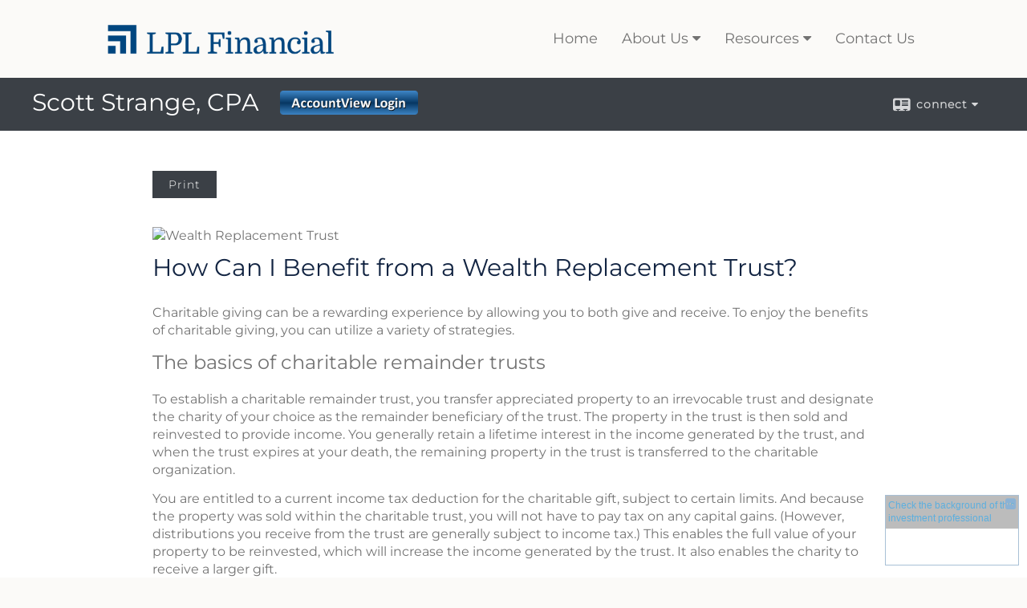

--- FILE ---
content_type: text/html;charset=UTF-8
request_url: http://www.strangefinancial.com/How-Can-I-Benefit-from-a-Wealth-Replacement-Trust.c120.htm
body_size: 7700
content:


<!-- Parse through saved XML and Set Current Values -->

<!DOCTYPE html>
<html xmlns="http://www.w3.org/1999/xhtml" lang="en-us">
	<head>
		
  <title>Article: How Can I Benefit from a Wealth Replacement Trust? : How Can I Benefit from a Wealth Replacement Trust?</title>
  <!-- source COLOWEB02/199.84 -->

  <meta http-equiv="Content-Type" content="text/html; charset=UTF-8" />
  <meta name="HandheldFriendly" content="True" />
  <meta name="MobileOptimized" content="320" />
  <meta name="viewport" content="width=device-width, target-densitydpi=160dpi, initial-scale=1, user-scalable=yes" />  
  <meta http-equiv="cleartype" content="on" />
  <meta http-equiv="X-UA-Compatible" content="IE=edge,chrome=1" />

        <base href="/" />
      
		<meta name="Description" content="" />
	
		<meta name="Keywords" content="" />
	
    <meta name="robots" id="robots" content="index,follow,noodp" />
    <meta name="googlebot" content="index,follow" />
  
				<meta property="og:url" content="http://www.strangefinancial.com/How-Can-I-Benefit-from-a-Wealth-Replacement-Trust.c120.htm"/>
			
					<meta property="og:image" content="http://www.emeraldhost.net/files/Newsletters/wealth_replacement.jpg" />
				
				<meta property="og:title" content="How Can I Benefit from a Wealth Replacement Trust?"/>
			
				<meta property="og:description" content="A wealth replacement trust could be used to gift appreciated assets to a charity as well as  provide for heirs."/>
			
					<meta property="og:type" content="article"/>
				
			<meta property="fb:admins" content="100002829370061"/>
		
				<script type="text/javascript" src="/include/js/gtmAdvisorSites.js"></script>
				<script>
					gtmAS.init({
						'event': 'BAS-Retail-Page-Data',
						'BasRetailEnvironment' : 'Production',
						'BasRetailAdvisorSiteID': '88218',
						'BasRetailAdvisorSiteName': 'Scott\x20\x20Strange',
						'BasRetailTemplateID': 'TQ6',
						'BasRetailTemplateVersion': 'AA'
					},'Scott\x20\x20Strange')
				</script>
			
			<script>
					(function(w,d,s,l,i){w[l]=w[l]||[];w[l].push({'gtm.start':
					new Date().getTime(),event:'gtm.js'});var f=d.getElementsByTagName(s)[0],
					j=d.createElement(s),dl=l!='dataLayer'?'&l='+l:'';j.async=true;j.src=
					'https://www.googletagmanager.com/gtm.js?id='+i+dl;f.parentNode.insertBefore(j,f);
					})(window,document,'script','dataLayer','GTM-P7LM8CD');
			</script>
			
	<script>
		const bas_recaptcha_site_key = '6LcfXnYmAAAAANE7ThfzQIO_UgxMD4U7b_OeDlR1',
			  bas_verify_url = 'https\x3A\x2F\x2Fwww.emeraldsecure.com\x2Ffunctions\x2FreCAPTCHAServices.cfc\x3Fmethod\x3Dv\x26e\x3Dpr'
	</script>

	
	<link rel="stylesheet" type="text/css" href="/include/css/font-awesome/css/font-awesome.min.css" rel="stylesheet">
	<link rel="stylesheet" type="text/css" href="/include/css/modals.css" />
	
	
		<link rel="stylesheet" type="text/css" href="/include/css/site_styles/AA/TQ/~TQ1.css" />
	
		<script src="/include/js/jquery/jquery-3.6.0.min.js"></script>
		<script src="/include/js/jquery/jqueryui/js/jquery-ui.min.js"></script> 
	
	</head>
	<body class=" contentpage contentpage _34 _69 AA TQ6 sl_1 TQ6 _49 TQ isPreview0">
		
	<noscript><iframe src="https://www.googletagmanager.com/ns.html?id=GTM-P7LM8CD"
	height="0" width="0" style="display:none;visibility:hidden" aria-hidden="true"></iframe></noscript>
	
		<div id="container" data-masthead="false" data-masthead-location="logo-left">
			<a class="skip-main" href="#contentContainer">Skip to main content</a>
			
			
		<nav id="navigationContainer" class="container-top-level sectionContainer  clear" role="navigation" aria-label="Site Navigation"  style='background-color:checkColor; color:checkTextColor;'>
			<div id="navigation" class="container-wrapper section">
				
			<div class="mpl masthead  masthead">
				
					<a href="/">
						<img src="/files/88218/LPL_logo_541_small_New_Outlines.png" alt="Scott Strange, CPA  " class="header_masthead logo-img custom true" />
					</a>
				
			</div>
		
					<!-- default nav begins -->
					<ul class="nav_ul">
          <li class="home"><a href="./">Home</a>
          </li>
          <li><a href="#" tabindex="0" ID="Tab514767">About Us</a>
           <ul>
            <li><a href="Our-Mission-Statement.1.htm">Our Mission Statement</a></li>
            <li><a href="location.htm">Our Location</a></li>
            <li><a href="Our-Services.3.htm">Our Services</a></li>
            <li><a href="Our-Qualifications.4.htm">Our Qualifications</a></li>
            <li><a href="Scott-Strange,-CPA.5.htm">Scott Strange, CPA</a></li>
            <!-- Placeholder for new links -->
           </ul>
          </li>
          <li><a href="#" tabindex="0" ID="Tab410">Resources</a>
           <ul>
            <li><a href="learning_center/research/">Articles</a></li>
            <li><a href="learning_center/calculators/">Calculators</a></li>
            <li><a href="learning_center/flipbooks/">Flipbooks</a></li>
            <li><a href="learning_center/newsletters/">Newsletters</a></li>
            <li><a href="learning_center/glossary/">Glossary</a></li>
            <li><a href="learning_center/tax_library/">Tax Library</a></li>
            <li><a href="learning_center/videos/">Videos</a></li>
           </ul>
          </li>
          <li><a href="contact_us/">Contact Us</a>
          </li>
           <!-- last tab -->
         </ul>
 
					<!-- default nav ends -->
				
	    </div>
	  </nav>
		
			<script type="text/javascript" src="/include/js/navigation/nav_surgeon.js"></script>
			<script>navHospital.removeLinks(['market_watch/detailed_quote','market_watch/symbol_lookup','market_watch/multi-quote','market_watch/markets_at_a_glance','market_watch/charting','market_watch/portfolio','quotes.cfm','markets.cfm','charts.cfm','portfolio.cfm'])</script>
		
	<div id="page-title-contact-strip" class="page-title-contact-strip">
		<div id="eme_push_target" class="wrapper clear">

			<div class="page-title">
				<h2 class=" " data-fieldname="Sitetitle" data-alt="Site Title"><h1>Scott Strange, CPA  <a href="https://myaccountviewonline.com/AccountView/" target="_top"><img alt="" src="/files/88218/AccountView%20Login.png" style="width: 172px; height: 30px; float: right; margin: 5px 10px;" /></a></h1></h2>
			</div>
			<div class="contact">
				<button class="contact-toggle" aria-haspopup="true" aria-expanded="false">
					<span class="icon icon-connect-card"></span><span class="toggle">connect</span><span class="fa fa-caret-down"></span>
					<div class="phone-email-address">
						<h3 class="label">Address:</h3>
						 
			<span class="street-address eme_block ">
				<span class=" " data-fieldname="officeAddress" data-alt="Office Address" data-iedisplay="block">140 E Main St Ste 200</span>
			</span>
		
			<span class="cityState eme_block " data-alt="Office Location">
				<span class="locality " data-fieldname="officeCity" data-alt="Office City" data-ieDisplay="inline-block">Lewisville</span>,
				<span class="region">
					<span class="officeState " data-fieldname="officeState"  data-alt="Office State" data-iedisplay="inline-block">TX</span> 
					<span class=" " data-fieldname="officeZip" data-alt="Office Zip" data-iedisplay="inline-block">75057     </span>
				</span>
			</span>
		
							<h3 class="label margin-top-sm">Phone:</h3>
						
						<p class="officePhone phone " data-fieldname="officePhone" data-alt="Office Telephone">(972)353-6435 </p>
						
						<h3 class="label">E-mail:</h3>
						<ul>
							
									<li class="email">
										<a class="officeEmail email " href="mailto:Scott.Strange@lpl.com" data-fieldname="officeEmail" data-alt="Office E-mail">Scott.Strange@lpl.com</a>
									</li>
								
						</ul>
						
						
					</div>
				</button>
				
			</div>
			
		</div>
	</div>


		<main id="contentContainer" class="container-top-level sectionContainer " role="main" >
			<div id="contentWrapper" class="container-wrapper">
				<div id="content" class="section">
					<div id="Content_container"> 
	<div class="emeraldContent_header">
		
			<div class="printed_from print_only">Printed from: <strong>www.strangefinancial.com</strong></div>
			
			 
		<script type="text/javascript">
			// <![CDATA[
	
				document.write('<div class="print_button"><button type="button" onclick="window.print();">Print</button></div>');
			
			// ]]>
		</script>
	
	</div>
<!--CSS--><p>&nbsp;</p><p><img alt="Wealth Replacement Trust" src="//www.emeraldhost.net/files/newsletters/wealth_replacement.jpg" style="width:100%" /></p>
<h1>How Can I Benefit from a Wealth Replacement Trust?</h1>

<p class="opening">Charitable giving can be a rewarding experience by allowing you to both give and receive. To enjoy the benefits of charitable giving, you can utilize a variety of strategies.</p>

<h2>The basics of charitable remainder trusts</h2>

<p>To establish a charitable remainder trust, you transfer appreciated property to an irrevocable trust and designate the charity of your choice as the remainder beneficiary of the trust. The property in the trust is then sold and reinvested to provide income. You generally retain a lifetime interest in the income generated by the trust, and when the trust expires at your death, the remaining property in the trust is transferred to the charitable organization.</p>
<p>You are entitled to a current income tax deduction for the charitable gift, subject to certain limits. And because the property was sold within the charitable trust, you will not have to pay tax on any capital gains. (However, distributions you receive from the trust are generally subject to income tax.) This enables the full value of your property to be reinvested, which will increase the income generated by the trust. It also enables the charity to receive a larger gift.</p>
<p>If you have heirs, a charitable remainder trust has one major drawback: When the charitable trust terminates, the property in the trust is transferred to the charitable organization, rather than to family heirs. So while the charitable remainder trust offers many benefits, this strategy can effectively disinherit your heirs.</p>

<h2>Replacing gifted assets</h2>

<p>One effective solution to this situation could be a wealth replacement trust.</p>
<p>To create a wealth replacement trust, you use a portion of the income from a charitable remainder trust to buy a life insurance policy. You decide how much of the charitable gift to replace. You can buy enough insurance to replace only a portion of the property that will eventually pass to charity, or you may prefer to replace all of the property in the charitable remainder trust.</p>
<p>The wealth replacement trust is often designed so that upon the death of the second spouse, the life insurance death benefit goes to your heirs. These funds replace the property that passes to the charity from the charitable remainder trust.</p>
<p>And because the life insurance policy is owned by the trust, the proceeds of the policy will generally not be subject to estate taxes at either death.</p>

<h2>An appropriate strategy?</h2>

<p>If this strategy sounds interesting to you, there are a variety of considerations. The cost and availability of life insurance depend on factors such as age, health, and the type and amount of insurance purchased. As with most financial decisions, there are expenses associated with the purchase of life insurance. Policies commonly have mortality and expense charges. In addition, if a policy is surrendered prematurely, there may be surrender charges and income tax implications. Before implementing this strategy, it would be prudent to make sure you are insurable. Any guarantees are contingent on the financial strength and claims-paying ability of the issuing insurance company.</p>
<p>In many cases, the wealth replacement trust could be an appropriate way to preserve family wealth.</p>
<p>While trusts offer numerous advantages, they incur up-front costs and ongoing administrative fees. The use of trusts involves a complex web of tax rules and regulations. You might consider enlisting the counsel of an experienced estate planning professional and your legal and tax professionals before implementing such strategies.</p>
<p>&nbsp;</p>
<p style="text-align:justify"><span style="font-size:12px">The information in this newsletter is not intended as tax, legal, investment, or retirement advice or recommendations, and it may not be relied on for the &shy;purpose of &shy;avoiding any &shy;federal tax penalties. </span><span data-darkreader-inline-bgcolor="" data-darkreader-inline-color="" style="--darkreader-inline-bgcolor:var(--darkreader-background-ffffff, #000000); --darkreader-inline-color:var(--darkreader-text-222222, #fdf7ee); background-color:#ffffff; color:#222222; font-family:Arial,Verdana,sans-serif; font-size:12px; text-align:justify">You are encouraged to seek guidance from an independent tax or legal professional.&nbsp;</span><span style="font-size:12px">The content is derived from sources believed to be accurate. Neither the information presented nor any opinion expressed constitutes a solicitation for the &shy;purchase or sale of any security. This material was written and prepared by Broadridge Advisor Solutions. &copy; 2026 Broadridge Financial Solutions, Inc.</span></p> </div> 
				</div>
			</div>
		</main>
	
	<footer id="footerContainer" class="footer-container container-top-level sectionContainer" role="contentinfo" >
		<div id="footer" class="container-wrapper section">
			
		<p class="crs-message"><a href="https://www.lpl.com/crs" target="_blank" aria-label="Open LPL Financial's Relationship Summary PDF in a new tab" class="f-underline">LPL Financial Form CRS</a></p>
	
					
				<div id="inlineFooter" class=" " data-fieldname="footerDisclaimer" data-alt="Footer Disclaimer">
					<p>Securities and advisory services offered through LPL Financial, a registered investment advisor.&nbsp; Member <a href="http://www.finra.org/">FINRA</a>/<a href="http://www.sipc.org/">SIPC</a>.</p><p>The LPL Financial Registered Representatives associated with this site may only discuss and/or transact securities business with residents of the following states: AZ, CA, CO, FL, GA, IN, LA, MI, MN, NC, NM, NY, OH, OK, OR, PA, TX, WI.</p><p>&nbsp;</p>
				</div>
			
				<div class="footer_links">
					<ul>
						
							<li class="site_map_link">
								<a class="target_blank" href="/sitemap.htm" aria-label="Open site map in a new window">Site Map</a>
							</li>
						
					</ul>
				</div>
			
		</div>
		
		<div class="scroll-to-top">
			<div class="wrapper">
				<button>Back To Top <span class="fa fa-angle-up"></span></button>
			</div>
		</div>
	
	</footer>

		</div>

		
			<script type="text/javascript" src="/include/js/plugins/lodash/lodash.min.js"></script>
		
			<script type="text/javascript" src="/include/js/bootstrap/bootstrap.bundle.min.js"></script>
		
	
	
		<script type="text/javascript" src="/include/js/navigation/jquery.slicknav.min.js"></script>
		<script type="text/javascript" src="/include/js/jquery/plugins/slick.min.js"></script>
			 
		
			<script type="text/javascript" src="/include/js/plugins/scrollreveal.min.js"></script>
			<script type="text/javascript" src="/include/js/jquery/plugins/skrollr.min.js"></script>
		
			<script type="text/javascript" src="/include/js/global.js"></script>
		
		<script type="text/javascript" src="/include/js/modals.js"></script> 
		<script type="text/javascript" src="/include/js/ada/keys.js"></script>
	
	
		
			
			<script type="text/javascript" src="/include/js/navigation/onclicknavigation.js"></script>
		
		<script type="text/javascript" src="/include/js/navigation/slickNavLaunch.js"></script>

	
		
			
			<script type="text/javascript" src="/include/js/site_styles/default/201501/default.js"></script>
			 
		<script type="text/javascript">
			// <![CDATA[
	
    var doc = {
      site_title: 'How%20Can%20I%20Benefit%20from%20a%20Wealth%20Replacement%20Trust%3F'
    }
    
			// ]]>
		</script>
	
		<noscript>
			<div class="broker-check-container top emerald-require">
					<div class="bc-wrapper">
							<p><a href="http://brokercheck.finra.org/" target="_blank" aria-label="Check the background of this financial professional on FINRA's BrokerCheck. Opens in new tab">Check the background of this investment professional</a></p>
					</div>
			</div>
		</noscript>
	
				<script type="text/javascript" src="/include/js/brokerCheck2.js"></script>
				<script type="text/javascript">
					window.onload = setTimeout(function () {
						if (typeof bcReq === 'undefined') {
							var bcReq = new brokerCheck("\x0D\x0A\x09\x09\x09\x09\x09\x09\x3Cp\x3E\x3Ca\x20href\x3D\x22http\x3A\x2F\x2Fbrokercheck.finra.org\x2F\x22\x20target\x3D\x22_blank\x22\x20aria\x2Dlabel\x3D\x22Check\x20the\x20background\x20of\x20this\x20financial\x20professional\x20on\x20FINRA\x27s\x20BrokerCheck.\x20Opens\x20in\x20new\x20tab\x22\x3ECheck\x20the\x20background\x20of\x20this\x20investment\x20professional\x3C\x2Fa\x3E\x3C\x2Fp\x3E\x0D\x0A\x09\x09\x09\x09\x09","/include/css/broker-check/brokerCheck2.css?v30.11.2016","2","_69");
						}
					},1000);
				</script>
			
		<script>
			AATQ.customizations = {
				navBG: 'checkColor',
				navTC: 'checkTextColor',
				subNavBG: '#34749d',
				subNavText: '#FFF',
				subNavDefaultBG:'rgb(243, 243, 239)',
				subNavDefaultText:'rgb(0, 0, 0)',
			}
		</script>
	
	</body>
</html>
